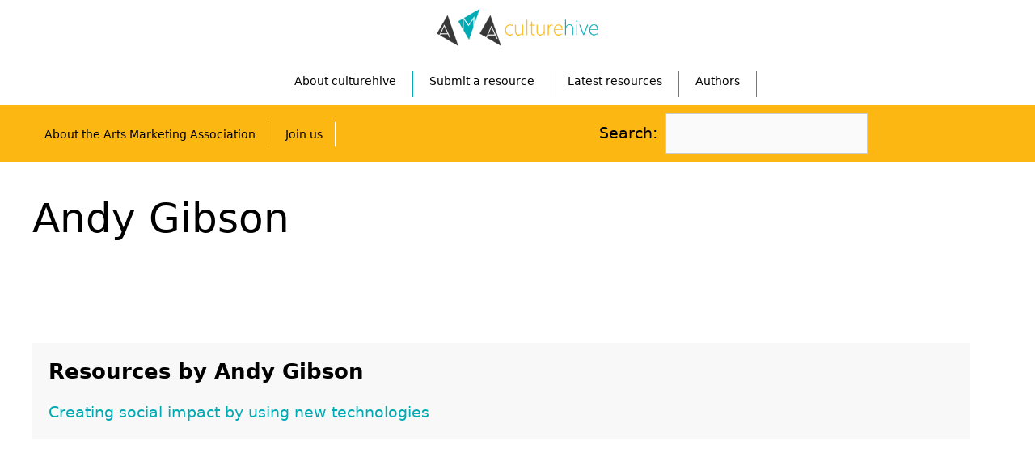

--- FILE ---
content_type: text/html; charset=UTF-8
request_url: https://www.culturehive.co.uk/authors/andy-gibson/
body_size: 13338
content:
<!DOCTYPE html>
<html lang="en-US">
<head>
	<meta charset="UTF-8">
	<link rel="profile" href="https://gmpg.org/xfn/11">
	<meta name='robots' content='index, follow, max-image-preview:large, max-snippet:-1, max-video-preview:-1' />
<meta name="viewport" content="width=device-width, initial-scale=1">
	<!-- This site is optimized with the Yoast SEO plugin v26.7 - https://yoast.com/wordpress/plugins/seo/ -->
	<title>Andy Gibson - CultureHive</title>
	<link rel="canonical" href="https://www.culturehive.co.uk/authors/andy-gibson/" />
	<meta property="og:locale" content="en_US" />
	<meta property="og:type" content="article" />
	<meta property="og:title" content="Andy Gibson - CultureHive" />
	<meta property="og:url" content="https://www.culturehive.co.uk/authors/andy-gibson/" />
	<meta property="og:site_name" content="CultureHive" />
	<meta property="og:image" content="https://www.culturehive.co.uk/wp-content/uploads/2023/10/chive.jpg" />
	<meta property="og:image:width" content="150" />
	<meta property="og:image:height" content="150" />
	<meta property="og:image:type" content="image/jpeg" />
	<meta name="twitter:card" content="summary_large_image" />
	<script type="application/ld+json" class="yoast-schema-graph">{"@context":"https://schema.org","@graph":[{"@type":"WebPage","@id":"https://www.culturehive.co.uk/authors/andy-gibson/","url":"https://www.culturehive.co.uk/authors/andy-gibson/","name":"Andy Gibson - CultureHive","isPartOf":{"@id":"https://www.culturehive.co.uk/#website"},"datePublished":"2020-10-10T12:49:30+00:00","breadcrumb":{"@id":"https://www.culturehive.co.uk/authors/andy-gibson/#breadcrumb"},"inLanguage":"en-US","potentialAction":[{"@type":"ReadAction","target":["https://www.culturehive.co.uk/authors/andy-gibson/"]}]},{"@type":"BreadcrumbList","@id":"https://www.culturehive.co.uk/authors/andy-gibson/#breadcrumb","itemListElement":[{"@type":"ListItem","position":1,"name":"Home","item":"https://www.culturehive.co.uk/"},{"@type":"ListItem","position":2,"name":"Andy Gibson"}]},{"@type":"WebSite","@id":"https://www.culturehive.co.uk/#website","url":"https://www.culturehive.co.uk/","name":"CultureHive","description":"A free online resource hub for cultural professionals that brings the collective intelligence of the sector","publisher":{"@id":"https://www.culturehive.co.uk/#organization"},"potentialAction":[{"@type":"SearchAction","target":{"@type":"EntryPoint","urlTemplate":"https://www.culturehive.co.uk/?s={search_term_string}"},"query-input":{"@type":"PropertyValueSpecification","valueRequired":true,"valueName":"search_term_string"}}],"inLanguage":"en-US"},{"@type":"Organization","@id":"https://www.culturehive.co.uk/#organization","name":"CultureHive","url":"https://www.culturehive.co.uk/","logo":{"@type":"ImageObject","inLanguage":"en-US","@id":"https://www.culturehive.co.uk/#/schema/logo/image/","url":"https://www.culturehive.co.uk/wp-content/uploads/2020/07/amachlogo.png","contentUrl":"https://www.culturehive.co.uk/wp-content/uploads/2020/07/amachlogo.png","width":300,"height":74,"caption":"CultureHive"},"image":{"@id":"https://www.culturehive.co.uk/#/schema/logo/image/"}}]}</script>
	<!-- / Yoast SEO plugin. -->


<link rel="alternate" type="application/rss+xml" title="CultureHive &raquo; Feed" href="https://www.culturehive.co.uk/feed/" />
<link rel="alternate" type="application/rss+xml" title="CultureHive &raquo; Comments Feed" href="https://www.culturehive.co.uk/comments/feed/" />
<link rel="alternate" type="application/rss+xml" title="CultureHive &raquo; Andy Gibson Comments Feed" href="https://www.culturehive.co.uk/authors/andy-gibson/feed/" />
<link rel="alternate" title="oEmbed (JSON)" type="application/json+oembed" href="https://www.culturehive.co.uk/wp-json/oembed/1.0/embed?url=https%3A%2F%2Fwww.culturehive.co.uk%2Fauthors%2Fandy-gibson%2F" />
<link rel="alternate" title="oEmbed (XML)" type="text/xml+oembed" href="https://www.culturehive.co.uk/wp-json/oembed/1.0/embed?url=https%3A%2F%2Fwww.culturehive.co.uk%2Fauthors%2Fandy-gibson%2F&#038;format=xml" />
<style id='wp-img-auto-sizes-contain-inline-css'>
img:is([sizes=auto i],[sizes^="auto," i]){contain-intrinsic-size:3000px 1500px}
/*# sourceURL=wp-img-auto-sizes-contain-inline-css */
</style>
<link rel='stylesheet' id='pt-cv-public-style-css' href='https://www.culturehive.co.uk/wp-content/plugins/content-views-query-and-display-post-page/public/assets/css/cv.css?ver=4.2.1' media='all' />
<link rel='stylesheet' id='pt-cv-public-pro-style-css' href='https://www.culturehive.co.uk/wp-content/plugins/pt-content-views-pro/public/assets/css/cvpro.min.css?ver=7.2.2' media='all' />
<style id='wp-emoji-styles-inline-css'>

	img.wp-smiley, img.emoji {
		display: inline !important;
		border: none !important;
		box-shadow: none !important;
		height: 1em !important;
		width: 1em !important;
		margin: 0 0.07em !important;
		vertical-align: -0.1em !important;
		background: none !important;
		padding: 0 !important;
	}
/*# sourceURL=wp-emoji-styles-inline-css */
</style>
<style id='wp-block-library-inline-css'>
:root{--wp-block-synced-color:#7a00df;--wp-block-synced-color--rgb:122,0,223;--wp-bound-block-color:var(--wp-block-synced-color);--wp-editor-canvas-background:#ddd;--wp-admin-theme-color:#007cba;--wp-admin-theme-color--rgb:0,124,186;--wp-admin-theme-color-darker-10:#006ba1;--wp-admin-theme-color-darker-10--rgb:0,107,160.5;--wp-admin-theme-color-darker-20:#005a87;--wp-admin-theme-color-darker-20--rgb:0,90,135;--wp-admin-border-width-focus:2px}@media (min-resolution:192dpi){:root{--wp-admin-border-width-focus:1.5px}}.wp-element-button{cursor:pointer}:root .has-very-light-gray-background-color{background-color:#eee}:root .has-very-dark-gray-background-color{background-color:#313131}:root .has-very-light-gray-color{color:#eee}:root .has-very-dark-gray-color{color:#313131}:root .has-vivid-green-cyan-to-vivid-cyan-blue-gradient-background{background:linear-gradient(135deg,#00d084,#0693e3)}:root .has-purple-crush-gradient-background{background:linear-gradient(135deg,#34e2e4,#4721fb 50%,#ab1dfe)}:root .has-hazy-dawn-gradient-background{background:linear-gradient(135deg,#faaca8,#dad0ec)}:root .has-subdued-olive-gradient-background{background:linear-gradient(135deg,#fafae1,#67a671)}:root .has-atomic-cream-gradient-background{background:linear-gradient(135deg,#fdd79a,#004a59)}:root .has-nightshade-gradient-background{background:linear-gradient(135deg,#330968,#31cdcf)}:root .has-midnight-gradient-background{background:linear-gradient(135deg,#020381,#2874fc)}:root{--wp--preset--font-size--normal:16px;--wp--preset--font-size--huge:42px}.has-regular-font-size{font-size:1em}.has-larger-font-size{font-size:2.625em}.has-normal-font-size{font-size:var(--wp--preset--font-size--normal)}.has-huge-font-size{font-size:var(--wp--preset--font-size--huge)}.has-text-align-center{text-align:center}.has-text-align-left{text-align:left}.has-text-align-right{text-align:right}.has-fit-text{white-space:nowrap!important}#end-resizable-editor-section{display:none}.aligncenter{clear:both}.items-justified-left{justify-content:flex-start}.items-justified-center{justify-content:center}.items-justified-right{justify-content:flex-end}.items-justified-space-between{justify-content:space-between}.screen-reader-text{border:0;clip-path:inset(50%);height:1px;margin:-1px;overflow:hidden;padding:0;position:absolute;width:1px;word-wrap:normal!important}.screen-reader-text:focus{background-color:#ddd;clip-path:none;color:#444;display:block;font-size:1em;height:auto;left:5px;line-height:normal;padding:15px 23px 14px;text-decoration:none;top:5px;width:auto;z-index:100000}html :where(.has-border-color){border-style:solid}html :where([style*=border-top-color]){border-top-style:solid}html :where([style*=border-right-color]){border-right-style:solid}html :where([style*=border-bottom-color]){border-bottom-style:solid}html :where([style*=border-left-color]){border-left-style:solid}html :where([style*=border-width]){border-style:solid}html :where([style*=border-top-width]){border-top-style:solid}html :where([style*=border-right-width]){border-right-style:solid}html :where([style*=border-bottom-width]){border-bottom-style:solid}html :where([style*=border-left-width]){border-left-style:solid}html :where(img[class*=wp-image-]){height:auto;max-width:100%}:where(figure){margin:0 0 1em}html :where(.is-position-sticky){--wp-admin--admin-bar--position-offset:var(--wp-admin--admin-bar--height,0px)}@media screen and (max-width:600px){html :where(.is-position-sticky){--wp-admin--admin-bar--position-offset:0px}}

/*# sourceURL=wp-block-library-inline-css */
</style><style id='global-styles-inline-css'>
:root{--wp--preset--aspect-ratio--square: 1;--wp--preset--aspect-ratio--4-3: 4/3;--wp--preset--aspect-ratio--3-4: 3/4;--wp--preset--aspect-ratio--3-2: 3/2;--wp--preset--aspect-ratio--2-3: 2/3;--wp--preset--aspect-ratio--16-9: 16/9;--wp--preset--aspect-ratio--9-16: 9/16;--wp--preset--color--black: #000000;--wp--preset--color--cyan-bluish-gray: #abb8c3;--wp--preset--color--white: #ffffff;--wp--preset--color--pale-pink: #f78da7;--wp--preset--color--vivid-red: #cf2e2e;--wp--preset--color--luminous-vivid-orange: #ff6900;--wp--preset--color--luminous-vivid-amber: #fcb900;--wp--preset--color--light-green-cyan: #7bdcb5;--wp--preset--color--vivid-green-cyan: #00d084;--wp--preset--color--pale-cyan-blue: #8ed1fc;--wp--preset--color--vivid-cyan-blue: #0693e3;--wp--preset--color--vivid-purple: #9b51e0;--wp--preset--color--contrast: var(--contrast);--wp--preset--color--contrast-2: var(--contrast-2);--wp--preset--color--contrast-3: var(--contrast-3);--wp--preset--color--base: var(--base);--wp--preset--color--base-2: var(--base-2);--wp--preset--color--base-3: var(--base-3);--wp--preset--color--accent: var(--accent);--wp--preset--gradient--vivid-cyan-blue-to-vivid-purple: linear-gradient(135deg,rgb(6,147,227) 0%,rgb(155,81,224) 100%);--wp--preset--gradient--light-green-cyan-to-vivid-green-cyan: linear-gradient(135deg,rgb(122,220,180) 0%,rgb(0,208,130) 100%);--wp--preset--gradient--luminous-vivid-amber-to-luminous-vivid-orange: linear-gradient(135deg,rgb(252,185,0) 0%,rgb(255,105,0) 100%);--wp--preset--gradient--luminous-vivid-orange-to-vivid-red: linear-gradient(135deg,rgb(255,105,0) 0%,rgb(207,46,46) 100%);--wp--preset--gradient--very-light-gray-to-cyan-bluish-gray: linear-gradient(135deg,rgb(238,238,238) 0%,rgb(169,184,195) 100%);--wp--preset--gradient--cool-to-warm-spectrum: linear-gradient(135deg,rgb(74,234,220) 0%,rgb(151,120,209) 20%,rgb(207,42,186) 40%,rgb(238,44,130) 60%,rgb(251,105,98) 80%,rgb(254,248,76) 100%);--wp--preset--gradient--blush-light-purple: linear-gradient(135deg,rgb(255,206,236) 0%,rgb(152,150,240) 100%);--wp--preset--gradient--blush-bordeaux: linear-gradient(135deg,rgb(254,205,165) 0%,rgb(254,45,45) 50%,rgb(107,0,62) 100%);--wp--preset--gradient--luminous-dusk: linear-gradient(135deg,rgb(255,203,112) 0%,rgb(199,81,192) 50%,rgb(65,88,208) 100%);--wp--preset--gradient--pale-ocean: linear-gradient(135deg,rgb(255,245,203) 0%,rgb(182,227,212) 50%,rgb(51,167,181) 100%);--wp--preset--gradient--electric-grass: linear-gradient(135deg,rgb(202,248,128) 0%,rgb(113,206,126) 100%);--wp--preset--gradient--midnight: linear-gradient(135deg,rgb(2,3,129) 0%,rgb(40,116,252) 100%);--wp--preset--font-size--small: 13px;--wp--preset--font-size--medium: 20px;--wp--preset--font-size--large: 36px;--wp--preset--font-size--x-large: 42px;--wp--preset--spacing--20: 0.44rem;--wp--preset--spacing--30: 0.67rem;--wp--preset--spacing--40: 1rem;--wp--preset--spacing--50: 1.5rem;--wp--preset--spacing--60: 2.25rem;--wp--preset--spacing--70: 3.38rem;--wp--preset--spacing--80: 5.06rem;--wp--preset--shadow--natural: 6px 6px 9px rgba(0, 0, 0, 0.2);--wp--preset--shadow--deep: 12px 12px 50px rgba(0, 0, 0, 0.4);--wp--preset--shadow--sharp: 6px 6px 0px rgba(0, 0, 0, 0.2);--wp--preset--shadow--outlined: 6px 6px 0px -3px rgb(255, 255, 255), 6px 6px rgb(0, 0, 0);--wp--preset--shadow--crisp: 6px 6px 0px rgb(0, 0, 0);}:where(.is-layout-flex){gap: 0.5em;}:where(.is-layout-grid){gap: 0.5em;}body .is-layout-flex{display: flex;}.is-layout-flex{flex-wrap: wrap;align-items: center;}.is-layout-flex > :is(*, div){margin: 0;}body .is-layout-grid{display: grid;}.is-layout-grid > :is(*, div){margin: 0;}:where(.wp-block-columns.is-layout-flex){gap: 2em;}:where(.wp-block-columns.is-layout-grid){gap: 2em;}:where(.wp-block-post-template.is-layout-flex){gap: 1.25em;}:where(.wp-block-post-template.is-layout-grid){gap: 1.25em;}.has-black-color{color: var(--wp--preset--color--black) !important;}.has-cyan-bluish-gray-color{color: var(--wp--preset--color--cyan-bluish-gray) !important;}.has-white-color{color: var(--wp--preset--color--white) !important;}.has-pale-pink-color{color: var(--wp--preset--color--pale-pink) !important;}.has-vivid-red-color{color: var(--wp--preset--color--vivid-red) !important;}.has-luminous-vivid-orange-color{color: var(--wp--preset--color--luminous-vivid-orange) !important;}.has-luminous-vivid-amber-color{color: var(--wp--preset--color--luminous-vivid-amber) !important;}.has-light-green-cyan-color{color: var(--wp--preset--color--light-green-cyan) !important;}.has-vivid-green-cyan-color{color: var(--wp--preset--color--vivid-green-cyan) !important;}.has-pale-cyan-blue-color{color: var(--wp--preset--color--pale-cyan-blue) !important;}.has-vivid-cyan-blue-color{color: var(--wp--preset--color--vivid-cyan-blue) !important;}.has-vivid-purple-color{color: var(--wp--preset--color--vivid-purple) !important;}.has-black-background-color{background-color: var(--wp--preset--color--black) !important;}.has-cyan-bluish-gray-background-color{background-color: var(--wp--preset--color--cyan-bluish-gray) !important;}.has-white-background-color{background-color: var(--wp--preset--color--white) !important;}.has-pale-pink-background-color{background-color: var(--wp--preset--color--pale-pink) !important;}.has-vivid-red-background-color{background-color: var(--wp--preset--color--vivid-red) !important;}.has-luminous-vivid-orange-background-color{background-color: var(--wp--preset--color--luminous-vivid-orange) !important;}.has-luminous-vivid-amber-background-color{background-color: var(--wp--preset--color--luminous-vivid-amber) !important;}.has-light-green-cyan-background-color{background-color: var(--wp--preset--color--light-green-cyan) !important;}.has-vivid-green-cyan-background-color{background-color: var(--wp--preset--color--vivid-green-cyan) !important;}.has-pale-cyan-blue-background-color{background-color: var(--wp--preset--color--pale-cyan-blue) !important;}.has-vivid-cyan-blue-background-color{background-color: var(--wp--preset--color--vivid-cyan-blue) !important;}.has-vivid-purple-background-color{background-color: var(--wp--preset--color--vivid-purple) !important;}.has-black-border-color{border-color: var(--wp--preset--color--black) !important;}.has-cyan-bluish-gray-border-color{border-color: var(--wp--preset--color--cyan-bluish-gray) !important;}.has-white-border-color{border-color: var(--wp--preset--color--white) !important;}.has-pale-pink-border-color{border-color: var(--wp--preset--color--pale-pink) !important;}.has-vivid-red-border-color{border-color: var(--wp--preset--color--vivid-red) !important;}.has-luminous-vivid-orange-border-color{border-color: var(--wp--preset--color--luminous-vivid-orange) !important;}.has-luminous-vivid-amber-border-color{border-color: var(--wp--preset--color--luminous-vivid-amber) !important;}.has-light-green-cyan-border-color{border-color: var(--wp--preset--color--light-green-cyan) !important;}.has-vivid-green-cyan-border-color{border-color: var(--wp--preset--color--vivid-green-cyan) !important;}.has-pale-cyan-blue-border-color{border-color: var(--wp--preset--color--pale-cyan-blue) !important;}.has-vivid-cyan-blue-border-color{border-color: var(--wp--preset--color--vivid-cyan-blue) !important;}.has-vivid-purple-border-color{border-color: var(--wp--preset--color--vivid-purple) !important;}.has-vivid-cyan-blue-to-vivid-purple-gradient-background{background: var(--wp--preset--gradient--vivid-cyan-blue-to-vivid-purple) !important;}.has-light-green-cyan-to-vivid-green-cyan-gradient-background{background: var(--wp--preset--gradient--light-green-cyan-to-vivid-green-cyan) !important;}.has-luminous-vivid-amber-to-luminous-vivid-orange-gradient-background{background: var(--wp--preset--gradient--luminous-vivid-amber-to-luminous-vivid-orange) !important;}.has-luminous-vivid-orange-to-vivid-red-gradient-background{background: var(--wp--preset--gradient--luminous-vivid-orange-to-vivid-red) !important;}.has-very-light-gray-to-cyan-bluish-gray-gradient-background{background: var(--wp--preset--gradient--very-light-gray-to-cyan-bluish-gray) !important;}.has-cool-to-warm-spectrum-gradient-background{background: var(--wp--preset--gradient--cool-to-warm-spectrum) !important;}.has-blush-light-purple-gradient-background{background: var(--wp--preset--gradient--blush-light-purple) !important;}.has-blush-bordeaux-gradient-background{background: var(--wp--preset--gradient--blush-bordeaux) !important;}.has-luminous-dusk-gradient-background{background: var(--wp--preset--gradient--luminous-dusk) !important;}.has-pale-ocean-gradient-background{background: var(--wp--preset--gradient--pale-ocean) !important;}.has-electric-grass-gradient-background{background: var(--wp--preset--gradient--electric-grass) !important;}.has-midnight-gradient-background{background: var(--wp--preset--gradient--midnight) !important;}.has-small-font-size{font-size: var(--wp--preset--font-size--small) !important;}.has-medium-font-size{font-size: var(--wp--preset--font-size--medium) !important;}.has-large-font-size{font-size: var(--wp--preset--font-size--large) !important;}.has-x-large-font-size{font-size: var(--wp--preset--font-size--x-large) !important;}
/*# sourceURL=global-styles-inline-css */
</style>

<style id='classic-theme-styles-inline-css'>
/*! This file is auto-generated */
.wp-block-button__link{color:#fff;background-color:#32373c;border-radius:9999px;box-shadow:none;text-decoration:none;padding:calc(.667em + 2px) calc(1.333em + 2px);font-size:1.125em}.wp-block-file__button{background:#32373c;color:#fff;text-decoration:none}
/*# sourceURL=/wp-includes/css/classic-themes.min.css */
</style>
<link rel='stylesheet' id='wp-components-css' href='https://www.culturehive.co.uk/wp-includes/css/dist/components/style.min.css?ver=6.9' media='all' />
<link rel='stylesheet' id='wp-preferences-css' href='https://www.culturehive.co.uk/wp-includes/css/dist/preferences/style.min.css?ver=6.9' media='all' />
<link rel='stylesheet' id='wp-block-editor-css' href='https://www.culturehive.co.uk/wp-includes/css/dist/block-editor/style.min.css?ver=6.9' media='all' />
<link rel='stylesheet' id='popup-maker-block-library-style-css' href='https://www.culturehive.co.uk/wp-content/plugins/popup-maker/dist/packages/block-library-style.css?ver=dbea705cfafe089d65f1' media='all' />
<link rel='stylesheet' id='search-filter-plugin-styles-css' href='https://www.culturehive.co.uk/wp-content/plugins/search-filter-pro/public/assets/css/search-filter.min.css?ver=2.5.21' media='all' />
<link rel='stylesheet' id='generate-style-css' href='https://www.culturehive.co.uk/wp-content/themes/generatepress/assets/css/all.min.css?ver=3.6.1' media='all' />
<style id='generate-style-inline-css'>
body{background-color:#ffffff;color:#000000;}a{color:#00aab4;}a:visited{color:#00aab4;}a:hover, a:focus, a:active{color:#000000;}body .grid-container{max-width:1450px;}.wp-block-group__inner-container{max-width:1450px;margin-left:auto;margin-right:auto;}@media (max-width: 1410px) and (min-width: 769px){.inside-header{display:flex;flex-direction:column;align-items:center;}.site-logo, .site-branding{margin-bottom:1.5em;}#site-navigation{margin:0 auto;}.header-widget{margin-top:1.5em;}}.site-header .header-image{width:300px;}:root{--contrast:#222222;--contrast-2:#575760;--contrast-3:#b2b2be;--base:#f0f0f0;--base-2:#f7f8f9;--base-3:#ffffff;--accent:#1e73be;}:root .has-contrast-color{color:var(--contrast);}:root .has-contrast-background-color{background-color:var(--contrast);}:root .has-contrast-2-color{color:var(--contrast-2);}:root .has-contrast-2-background-color{background-color:var(--contrast-2);}:root .has-contrast-3-color{color:var(--contrast-3);}:root .has-contrast-3-background-color{background-color:var(--contrast-3);}:root .has-base-color{color:var(--base);}:root .has-base-background-color{background-color:var(--base);}:root .has-base-2-color{color:var(--base-2);}:root .has-base-2-background-color{background-color:var(--base-2);}:root .has-base-3-color{color:var(--base-3);}:root .has-base-3-background-color{background-color:var(--base-3);}:root .has-accent-color{color:var(--accent);}:root .has-accent-background-color{background-color:var(--accent);}body, button, input, select, textarea{font-family:-apple-system, system-ui, BlinkMacSystemFont, "Segoe UI", Helvetica, Arial, sans-serif, "Apple Color Emoji", "Segoe UI Emoji", "Segoe UI Symbol";font-size:19px;}body{line-height:1.5;}.entry-content > [class*="wp-block-"]:not(:last-child):not(.wp-block-heading){margin-bottom:1.5em;}.main-title{font-size:45px;}.main-navigation .main-nav ul ul li a{font-size:14px;}.sidebar .widget, .footer-widgets .widget{font-size:17px;}h1{font-weight:300;font-size:44px;}h2{font-weight:300;font-size:40px;}h3{font-size:26px;}h4{font-size:inherit;}h5{font-size:inherit;}@media (max-width:768px){.main-title{font-size:30px;}h1{font-size:30px;}h2{font-size:25px;}}.top-bar{background-color:#636363;color:#ffffff;}.top-bar a{color:#ffffff;}.top-bar a:hover{color:#303030;}.site-header{background-color:#ffffff;color:#3a3a3a;}.site-header a{color:#3a3a3a;}.main-title a,.main-title a:hover{color:#222222;}.site-description{color:#757575;}.main-navigation,.main-navigation ul ul{background-color:#222222;}.main-navigation .main-nav ul li a, .main-navigation .menu-toggle, .main-navigation .menu-bar-items{color:#ffffff;}.main-navigation .main-nav ul li:not([class*="current-menu-"]):hover > a, .main-navigation .main-nav ul li:not([class*="current-menu-"]):focus > a, .main-navigation .main-nav ul li.sfHover:not([class*="current-menu-"]) > a, .main-navigation .menu-bar-item:hover > a, .main-navigation .menu-bar-item.sfHover > a{color:#ffffff;background-color:#3f3f3f;}button.menu-toggle:hover,button.menu-toggle:focus,.main-navigation .mobile-bar-items a,.main-navigation .mobile-bar-items a:hover,.main-navigation .mobile-bar-items a:focus{color:#ffffff;}.main-navigation .main-nav ul li[class*="current-menu-"] > a{color:#ffffff;background-color:#3f3f3f;}.navigation-search input[type="search"],.navigation-search input[type="search"]:active, .navigation-search input[type="search"]:focus, .main-navigation .main-nav ul li.search-item.active > a, .main-navigation .menu-bar-items .search-item.active > a{color:#ffffff;background-color:#3f3f3f;}.main-navigation ul ul{background-color:#3f3f3f;}.main-navigation .main-nav ul ul li a{color:#ffffff;}.main-navigation .main-nav ul ul li:not([class*="current-menu-"]):hover > a,.main-navigation .main-nav ul ul li:not([class*="current-menu-"]):focus > a, .main-navigation .main-nav ul ul li.sfHover:not([class*="current-menu-"]) > a{color:#ffffff;background-color:#4f4f4f;}.main-navigation .main-nav ul ul li[class*="current-menu-"] > a{color:#ffffff;background-color:#4f4f4f;}.separate-containers .inside-article, .separate-containers .comments-area, .separate-containers .page-header, .one-container .container, .separate-containers .paging-navigation, .inside-page-header{background-color:#ffffff;}.entry-meta{color:#595959;}.entry-meta a{color:#595959;}.entry-meta a:hover{color:#1e73be;}.sidebar .widget{background-color:#ffffff;}.sidebar .widget .widget-title{color:#000000;}.footer-widgets{background-color:#ffffff;}.footer-widgets .widget-title{color:#000000;}.site-info{color:#ffffff;background-color:#222222;}.site-info a{color:#ffffff;}.site-info a:hover{color:#606060;}.footer-bar .widget_nav_menu .current-menu-item a{color:#606060;}input[type="text"],input[type="email"],input[type="url"],input[type="password"],input[type="search"],input[type="tel"],input[type="number"],textarea,select{color:#666666;background-color:#fafafa;border-color:#cccccc;}input[type="text"]:focus,input[type="email"]:focus,input[type="url"]:focus,input[type="password"]:focus,input[type="search"]:focus,input[type="tel"]:focus,input[type="number"]:focus,textarea:focus,select:focus{color:#666666;background-color:#ffffff;border-color:#bfbfbf;}button,html input[type="button"],input[type="reset"],input[type="submit"],a.button,a.wp-block-button__link:not(.has-background){color:#ffffff;background-color:#666666;}button:hover,html input[type="button"]:hover,input[type="reset"]:hover,input[type="submit"]:hover,a.button:hover,button:focus,html input[type="button"]:focus,input[type="reset"]:focus,input[type="submit"]:focus,a.button:focus,a.wp-block-button__link:not(.has-background):active,a.wp-block-button__link:not(.has-background):focus,a.wp-block-button__link:not(.has-background):hover{color:#ffffff;background-color:#3f3f3f;}a.generate-back-to-top{background-color:rgba( 0,0,0,0.4 );color:#ffffff;}a.generate-back-to-top:hover,a.generate-back-to-top:focus{background-color:rgba( 0,0,0,0.6 );color:#ffffff;}:root{--gp-search-modal-bg-color:var(--base-3);--gp-search-modal-text-color:var(--contrast);--gp-search-modal-overlay-bg-color:rgba(0,0,0,0.2);}@media (max-width:768px){.main-navigation .menu-bar-item:hover > a, .main-navigation .menu-bar-item.sfHover > a{background:none;color:#ffffff;}}.inside-top-bar{padding:10px;}.inside-header{padding:40px;}.site-main .wp-block-group__inner-container{padding:40px;}.entry-content .alignwide, body:not(.no-sidebar) .entry-content .alignfull{margin-left:-40px;width:calc(100% + 80px);max-width:calc(100% + 80px);}.rtl .menu-item-has-children .dropdown-menu-toggle{padding-left:20px;}.rtl .main-navigation .main-nav ul li.menu-item-has-children > a{padding-right:20px;}.site-info{padding:20px;}@media (max-width:768px){.separate-containers .inside-article, .separate-containers .comments-area, .separate-containers .page-header, .separate-containers .paging-navigation, .one-container .site-content, .inside-page-header{padding:30px;}.site-main .wp-block-group__inner-container{padding:30px;}.site-info{padding-right:10px;padding-left:10px;}.entry-content .alignwide, body:not(.no-sidebar) .entry-content .alignfull{margin-left:-30px;width:calc(100% + 60px);max-width:calc(100% + 60px);}}.one-container .sidebar .widget{padding:0px;}/* End cached CSS */@media (max-width:768px){.main-navigation .menu-toggle,.main-navigation .mobile-bar-items,.sidebar-nav-mobile:not(#sticky-placeholder){display:block;}.main-navigation ul,.gen-sidebar-nav{display:none;}[class*="nav-float-"] .site-header .inside-header > *{float:none;clear:both;}}
/*# sourceURL=generate-style-inline-css */
</style>
<link rel='stylesheet' id='generate-font-icons-css' href='https://www.culturehive.co.uk/wp-content/themes/generatepress/assets/css/components/font-icons.min.css?ver=3.6.1' media='all' />
<link rel='stylesheet' id='generate-child-css' href='https://www.culturehive.co.uk/wp-content/themes/generatepress_child/style.css?ver=1699431816' media='all' />
<script src="https://www.culturehive.co.uk/wp-includes/js/jquery/jquery.min.js?ver=3.7.1" id="jquery-core-js"></script>
<script src="https://www.culturehive.co.uk/wp-includes/js/jquery/jquery-migrate.min.js?ver=3.4.1" id="jquery-migrate-js"></script>
<script id="search-filter-plugin-build-js-extra">
var SF_LDATA = {"ajax_url":"https://www.culturehive.co.uk/wp-admin/admin-ajax.php","home_url":"https://www.culturehive.co.uk/","extensions":[]};
//# sourceURL=search-filter-plugin-build-js-extra
</script>
<script src="https://www.culturehive.co.uk/wp-content/plugins/search-filter-pro/public/assets/js/search-filter-build.min.js?ver=2.5.21" id="search-filter-plugin-build-js"></script>
<script src="https://www.culturehive.co.uk/wp-content/plugins/search-filter-pro/public/assets/js/chosen.jquery.min.js?ver=2.5.21" id="search-filter-plugin-chosen-js"></script>
<script id="search-filter-wpb-pb-js-extra">
var SFVC_DATA = {"ajax_url":"https://www.culturehive.co.uk/wp-admin/admin-ajax.php","home_url":"https://www.culturehive.co.uk/"};
//# sourceURL=search-filter-wpb-pb-js-extra
</script>
<script src="https://www.culturehive.co.uk/wp-content/plugins/search-filter-wpb-pb/js/vc-frontend-search-filter.js?ver=1.0.2" id="search-filter-wpb-pb-js"></script>
<script></script><link rel="https://api.w.org/" href="https://www.culturehive.co.uk/wp-json/" /><link rel="EditURI" type="application/rsd+xml" title="RSD" href="https://www.culturehive.co.uk/xmlrpc.php?rsd" />
<meta name="generator" content="WordPress 6.9" />
<link rel='shortlink' href='https://www.culturehive.co.uk/?p=55339' />
<link rel="pingback" href="https://www.culturehive.co.uk/xmlrpc.php">
<meta name="generator" content="Powered by WPBakery Page Builder - drag and drop page builder for WordPress."/>
<noscript><style> .wpb_animate_when_almost_visible { opacity: 1; }</style></noscript>	
	
	
	  <meta name="google-site-verification" content="QYITOt6_kfYYTGT0M3Zy23TLAkS4cxw_89vafTzhIz4" />
	  
	 
   
   
	
	<!-- Google Tag Manager -->
<script>(function(w,d,s,l,i){w[l]=w[l]||[];w[l].push({'gtm.start':
new Date().getTime(),event:'gtm.js'});var f=d.getElementsByTagName(s)[0],
j=d.createElement(s),dl=l!='dataLayer'?'&l='+l:'';j.async=true;j.src=
'https://www.googletagmanager.com/gtm.js?id='+i+dl;f.parentNode.insertBefore(j,f);
})(window,document,'script','dataLayer','GTM-W4JHT98');</script>
<!-- End Google Tag Manager -->

 
	    <script>
	
		
		
    var smartTag = 'ch';

   </script>


</head>

<body class="wp-singular chauthor-template-default single single-chauthor postid-55339 wp-custom-logo wp-embed-responsive wp-theme-generatepress wp-child-theme-generatepress_child no-sidebar nav-float-right one-container fluid-header active-footer-widgets-3 header-aligned-left dropdown-hover wpb-js-composer js-comp-ver-8.7.2 vc_responsive" itemtype="https://schema.org/Blog" itemscope>
	<a class="screen-reader-text skip-link" href="#content" title="Skip to content">Skip to content</a>	
	
	
	<header id="masthead" class="site-header" itemtype="https://schema.org/WPHeader" itemscope>
		
		<div class="inside-header grid-container grid-parent mobile-grid-100 grid-100 tablet-grid-50">
				<div class="site-logo">
					<a href="https://www.culturehive.co.uk/" title="CultureHive" rel="home">
						<img class="header-image is-logo-image" alt="CultureHive" src="https://www.culturehive.co.uk/wp-content/uploads/2020/07/amachlogo.png" title="CultureHive">
					</a>
				</div>
			
			
			<nav id="site-navigation" class="main-navigation grid-container grid-parent sub-menu-right" itemtype="https://schema.org/SiteNavigationElement" itemscope="">
			<div class="inside-navigation grid-container grid-parent">
								<button class="menu-toggle" aria-controls="primary-menu" aria-expanded="false">
					<span class="mobile-menu">Menu</span>				</button>
				<div id="primary-menu" class="main-nav"><ul id="menu-ama" class=" menu sf-menu">
<li id="menu-item-46600" class="menu-item menu-item-type-custom menu-item-object-custom menu-item-46600"><a href="/about-culturehive/" >About culturehive</a></li>
<li id="menu-item-46601" class="menu-item menu-item-type-custom menu-item-object-custom menu-item-home menu-item-46601"><a href="/submit-a-resource/" >Submit a resource</a></li>
<li id="menu-item-46602" class="menu-item menu-item-type-custom menu-item-object-custom menu-item-46602"><a href="https://www.culturehive.co.uk/this-month-on-culturehive" >Latest resources</a></li>
<li id="menu-item-46603" class="menu-item menu-item-type-custom menu-item-object-custom menu-item-46603"><a href="/authors/" >Authors</a></li>

</ul></div>			</div>
		</nav>
			
			
		
		
					</div><!-- .inside-header -->
		</header>
		
		
	<div style="background-color:#FCB712;">
<div class="grid-container">

<div id="headleft" class="mobile-grid-100 grid-55 tablet-grid-55">
	
			<a href="https://www.a-m-a.co.uk/" class="sub">About the Arts Marketing Association</a>
		<a href="https://www.a-m-a.co.uk/membership/" class="sub">Join us</a>
		
				
	</div>
	<div id="headright" class="mobile-grid-100 grid-45 tablet-grid-45">
<form class="example" action="/culturehive-search/">
	<div style="float:left; width:100px;padding-top:20px; padding-right:10px;"> <label for="_sf_s">Search:</label></div><div style="float:left; width:250px;">




  <input type="text" name="_sf_s" id="_sf_s" style="width:250px; margin-top:10px;">
 



		  </div>
	  <div style="height:10px; clear:both;">&nbsp;</div>
	  </form>

	
	</div>
	</div>
	

	

	
	</div>
			<!-- <div id="AFPAdSept22" class="ad_banner" style="background-color:#E6E6E6; padding:20px 5px 15px 5px; text-align:center;"><A id="AFPAdSept22" class="ad_banner" href="https://bit.ly/3PRCZgh"><img src="https://www.culturehive.co.uk/wp-content/uploads/2022/09/AFP_banner.gif" alt="AMA Digital Marketing Day"></A></div> -->
		
	<!-- <div style="background-color:#E6E6E6; padding:20px 5px 15px 5px; text-align:center;"><A href="https://www.a-m-a.co.uk/conference/"><img src="https://www.culturehive.co.uk/wp-content/uploads/2022/05/CHive-Banner.png" alt="AMA Conference 2020"></A></div> -->
	
	
	<div id="page" class="hfeed site grid-container container grid-parent">
				<div id="content" class="site-content">
			
	<div id="primary" class="content-area grid-parent mobile-grid-100 grid-100 tablet-grid-100">
		<main id="main" class="site-main">
		
			
	
			

 <link rel='stylesheet' id='js_composer_front-css'  href='https://www.culturehive.co.uk/wp-content/plugins/js_composer/assets/css/js_composer.min.css?ver=6.7.0' media='all' />
 

<style>
.wp-post-image {float:right; margin-left:40px; margin-bottom:20px;}
</style>











<article id="post-55339" class="post-55339 chauthor type-chauthor status-publish hentry" itemtype="https://schema.org/CreativeWork" itemscope>
	<div class="inside-article">
		
		
		
			<div class="entry-summary" itemprop="text">
			<h1>Andy Gibson			</h1><br><br>
										<!-- .entry-summary -->
			

		
		<div style="margin-top:20px; clear:both;">&nbsp;</div>
		
		
		
		
<div style="background-color:#F8F8F8; padding:20px;"><h3><b>Resources by Andy Gibson</b></h3>


<a href='https://www.culturehive.co.uk/resources/creating-social-impact-by-using-new-technologies/?owner=CV'>Creating social impact by using new technologies</a><br></div>




			
	</div><!-- .inside-article -->
</article><!-- #post-## -->

						<Br><br><br><br><br>
							</main><!-- #main -->
	</div><!-- #primary -->

	
	</div><!-- #content -->
</div><!-- #page -->








<div class="site-footer">

	<div class="site-footer">

				<div id="footer-widgets" class="site footer-widgets">
				<div class="footer-widgets-container grid-container grid-parent">
					<div class="inside-footer-widgets">
							<div class="footer-widget-1 grid-parent grid-33 tablet-grid-50 mobile-grid-100">
			</div>
		<div class="footer-widget-2 grid-parent grid-33 tablet-grid-50 mobile-grid-100">
		<aside aria-label="useful links" id="custom_html-2" class="widget_text widget inner-padding widget_custom_html"><div class="textwidget custom-html-widget"><!-- Footer -->
<footer class="page-footer font size=3">

  

      <!-- Grid column -->
      <div class="grid-parent grid-25 tablet-grid-50 mobile-grid-100">

        <!-- Links -->
        <h5 class="widget-title mt-3 mb-4">Who we are</h5>

        <ul class="list-unstyled">
          <li>
            <a href="https://www.a-m-a.co.uk/governance/">Board &amp; Governance</a>
          </li>
          <li>
            <a href="https://www.a-m-a.co.uk/meet-the-team/">Meet the AMA Team</a>
          </li>
          <li>
            <a href="https://www.a-m-a.co.uk/about/">History &amp; Values</a>
          </li>
          <li>
            <a href="https://www.a-m-a.co.uk/membership/regional-associates/">Regional associates</a>
          </li>
           
        </ul>

      </div>

      <div class="grid-parent grid-25 tablet-grid-50 mobile-grid-100">

        <!-- Links -->
        <h5 class="widget-title mt-3 mb-4">What we do</h5>

        <ul class="list-unstyled">
          <li>
            <a href="https://www.a-m-a.co.uk/membership/">Membership</a>
          </li>
          <li>
            <a href="https://www.a-m-a.co.uk/trainingpage/">Training</a>
          </li>
          <li>
            <a href="https://www.a-m-a.co.uk/ama-training/">Events</a>
          </li>
          <li>
            <a href="https://www.culturehive.co.uk/">CultureHive</a>
          </li>
        </ul>
      </div>
         <div class="grid-parent grid-25 tablet-grid-50 mobile-grid-100">
        <!-- Links -->
        <h5 class="widget-title mt-3 mb-4">Work with us</h5>

        <ul class="list-unstyled">
          <li>
            <a href="https://www.a-m-a.co.uk/meet-the-board/ama-board-vacancies/">Join the Board</a>
          </li>
          <li>
            <a href="https://www.a-m-a.co.uk/partners-projects/">Partners &amp; Projects</a>
          </li>
          <li>
            <a href="https://www.a-m-a.co.uk/trainers/">Trainers</a>
          </li>
          <li>
            <a href="https://www.a-m-a.co.uk/get-involved/sponsorship/">Sponsorship</a>
          </li>
        </ul>

      </div>

      <div class="grid-parent grid-25 tablet-grid-50 mobile-grid-100">

        <!-- Links -->
        <h5 class="widget-title mt-3 mb-4">Find out more</h5>

        <ul class="list-unstyled">
          <li>
            <a href="https://www.a-m-a.co.uk/newsletters">AMA Newsletter</a>
          </li>
          <li>
            <a href="https://www.a-m-a.co.uk/training-and-events">AMA Training</a>
          </li>
          <li>
            <a href="https://www.a-m-a.co.uk/accessibility/">Accessibility</a>
          </li>
          <li>
            <a href="https://www.a-m-a.co.uk/sector-jobs/">Sector jobs</a>
          </li>
        </ul>

      </div>
      <!-- Grid column -->

   

</footer>
<!-- Footer --></div></aside>	</div>
		<div class="footer-widget-3 grid-parent grid-33 tablet-grid-50 mobile-grid-100">
		<aside aria-label="Terms" id="custom_html-3" class="widget_text widget inner-padding widget_custom_html"><div class="textwidget custom-html-widget">                                                

                                              <ul style=" list-style-type: none;overflow:hidden; padding-top:40px;">
                                                <li id="menu-item-73" style="float:left; padding-right:30px;;" class="menu-item menu-item-type-post_type menu-item-object-page menu-item-73"><a href="https://www.a-m-a.co.uk/website-accessibility-statement" style="font-size:14px;">WEBSITE ACCESSIBILITY</a></li>
<li style="float:left; padding-right:30px;;" class="menu-item menu-item-type-post_type menu-item-object-page menu-item-73"><a href="https://www.a-m-a.co.uk/privacy-policy/" style="font-size:14px;">PRIVACY POLICY</a></li>
<li id="menu-item-9904" class="menu-item menu-item-type-custom menu-item-object-custom menu-item-9904" style="float:left; padding-right:30px;"><a href="https://www.a-m-a.co.uk/termsandconditions/" style="font-size:14px;">TERMS AND CONDITIONS</a></li>
<li id="menu-item-72" class="menu-item menu-item-type-post_type menu-item-object-page menu-item-72" style="float:left; padding-right:30px;"><a href="https://www.a-m-a.co.uk/contact/" style="font-size:14px;">CONTACT US</a></li>
<li style="float:left; "><a href="https://www.a-m-a.co.uk" style="font-size:14px;">&copy; 2026 Arts Marketing Association</a></li>
</ul> </div></aside><aside aria-label="Copyright" id="custom_html-4" class="widget_text widget inner-padding widget_custom_html"><div class="textwidget custom-html-widget"><a href="https://twitter.com/amadigital">@amadigital</a> | 
<a href="mailto:info@a-m-a.co.uk">info@a-m-a.co.uk</a> |  

Arts Marketing Association, Cambridge | 
Registered in England 2814725


<br><br>

<a href="https://www.facebook.com/theAMAdigital/"><img src="/wp-content/uploads/2020/07/facebook1.png" style="width:25px;" alt="facebook"></a>&nbsp;&nbsp;&nbsp;&nbsp;<a href="https://twitter.com/amadigital?lang=en"><img src="/wp-content/uploads/2020/07/twitter1.png" style="width:25px;" alt="Twitter"></a>&nbsp;&nbsp;&nbsp;&nbsp;<a href="https://vimeo.com/artsmarketing"><img src="/wp-content/uploads/2020/07/vimeo1.png" style="width:25px;" alt="Vimeo"></a>&nbsp;&nbsp;&nbsp;&nbsp;<a href="https://www.linkedin.com/company/arts-marketing-association"><img src="/wp-content/uploads/2020/07/linkedin1.png" style="width:25px;" alt="LinkedIn"></a>&nbsp;&nbsp;&nbsp;
<a href="https://www.instagram.com/amadigital/?hl=en" rel="noopener noreferrer"><img src="/wp-content/uploads/2020/07/instagram.png" style="width:25px;" alt="insta"></a>&nbsp;&nbsp;&nbsp;

<a href="https://the-dots.com/pages/ama-184964"><img src="/wp-content/uploads/2020/07/dot1.png" style="width:25px;" alt="thedots"></a>
<br><br>
<a href="https://www.artscouncil.org.uk/"><img src="https://www.a-m-a.co.uk/wp-content/uploads/2022/01/ACE-LOGO-FUNDING.png" style="width:350px;" alt="ace-funding"></a>
</div></aside>	</div>
						</div>
				</div>
			</div>
					
		</div>
	
	
	
	
</div><!-- .site-footer -->

<script type="speculationrules">
{"prefetch":[{"source":"document","where":{"and":[{"href_matches":"/*"},{"not":{"href_matches":["/wp-*.php","/wp-admin/*","/wp-content/uploads/*","/wp-content/*","/wp-content/plugins/*","/wp-content/themes/generatepress_child/*","/wp-content/themes/generatepress/*","/*\\?(.+)"]}},{"not":{"selector_matches":"a[rel~=\"nofollow\"]"}},{"not":{"selector_matches":".no-prefetch, .no-prefetch a"}}]},"eagerness":"conservative"}]}
</script>
<script>
	var relevanssi_rt_regex = /(&|\?)_(rt|rt_nonce)=(\w+)/g
	var newUrl = window.location.search.replace(relevanssi_rt_regex, '')
	history.replaceState(null, null, window.location.pathname + newUrl + window.location.hash)
</script>
<script id="generate-a11y">
!function(){"use strict";if("querySelector"in document&&"addEventListener"in window){var e=document.body;e.addEventListener("pointerdown",(function(){e.classList.add("using-mouse")}),{passive:!0}),e.addEventListener("keydown",(function(){e.classList.remove("using-mouse")}),{passive:!0})}}();
</script>
        <script type="text/javascript">
            /* <![CDATA[ */
           document.querySelectorAll("ul.nav-menu").forEach(
               ulist => { 
                    if (ulist.querySelectorAll("li").length == 0) {
                        ulist.style.display = "none";

                                            } 
                }
           );
            /* ]]> */
        </script>
        <script id="pt-cv-content-views-script-js-extra">
var PT_CV_PUBLIC = {"_prefix":"pt-cv-","page_to_show":"5","_nonce":"15e478405f","is_admin":"","is_mobile":"","ajaxurl":"https://www.culturehive.co.uk/wp-admin/admin-ajax.php","lang":"","loading_image_src":"[data-uri]","is_mobile_tablet":"","sf_no_post_found":"No posts found.","lf__separator":","};
var PT_CV_PAGINATION = {"first":"\u00ab","prev":"\u2039","next":"\u203a","last":"\u00bb","goto_first":"Go to first page","goto_prev":"Go to previous page","goto_next":"Go to next page","goto_last":"Go to last page","current_page":"Current page is","goto_page":"Go to page"};
//# sourceURL=pt-cv-content-views-script-js-extra
</script>
<script src="https://www.culturehive.co.uk/wp-content/plugins/content-views-query-and-display-post-page/public/assets/js/cv.js?ver=4.2.1" id="pt-cv-content-views-script-js"></script>
<script src="https://www.culturehive.co.uk/wp-content/plugins/pt-content-views-pro/public/assets/js/cvpro.min.js?ver=7.2.2" id="pt-cv-public-pro-script-js"></script>
<script src="https://www.culturehive.co.uk/wp-includes/js/jquery/ui/core.min.js?ver=1.13.3" id="jquery-ui-core-js"></script>
<script src="https://www.culturehive.co.uk/wp-includes/js/jquery/ui/datepicker.min.js?ver=1.13.3" id="jquery-ui-datepicker-js"></script>
<script id="jquery-ui-datepicker-js-after">
jQuery(function(jQuery){jQuery.datepicker.setDefaults({"closeText":"Close","currentText":"Today","monthNames":["January","February","March","April","May","June","July","August","September","October","November","December"],"monthNamesShort":["Jan","Feb","Mar","Apr","May","Jun","Jul","Aug","Sep","Oct","Nov","Dec"],"nextText":"Next","prevText":"Previous","dayNames":["Sunday","Monday","Tuesday","Wednesday","Thursday","Friday","Saturday"],"dayNamesShort":["Sun","Mon","Tue","Wed","Thu","Fri","Sat"],"dayNamesMin":["S","M","T","W","T","F","S"],"dateFormat":"MM d, yy","firstDay":1,"isRTL":false});});
//# sourceURL=jquery-ui-datepicker-js-after
</script>
<script id="generate-menu-js-before">
var generatepressMenu = {"toggleOpenedSubMenus":true,"openSubMenuLabel":"Open Sub-Menu","closeSubMenuLabel":"Close Sub-Menu"};
//# sourceURL=generate-menu-js-before
</script>
<script src="https://www.culturehive.co.uk/wp-content/themes/generatepress/assets/js/menu.min.js?ver=3.6.1" id="generate-menu-js"></script>
<script id="wp-emoji-settings" type="application/json">
{"baseUrl":"https://s.w.org/images/core/emoji/17.0.2/72x72/","ext":".png","svgUrl":"https://s.w.org/images/core/emoji/17.0.2/svg/","svgExt":".svg","source":{"concatemoji":"https://www.culturehive.co.uk/wp-includes/js/wp-emoji-release.min.js?ver=6.9"}}
</script>
<script type="module">
/*! This file is auto-generated */
const a=JSON.parse(document.getElementById("wp-emoji-settings").textContent),o=(window._wpemojiSettings=a,"wpEmojiSettingsSupports"),s=["flag","emoji"];function i(e){try{var t={supportTests:e,timestamp:(new Date).valueOf()};sessionStorage.setItem(o,JSON.stringify(t))}catch(e){}}function c(e,t,n){e.clearRect(0,0,e.canvas.width,e.canvas.height),e.fillText(t,0,0);t=new Uint32Array(e.getImageData(0,0,e.canvas.width,e.canvas.height).data);e.clearRect(0,0,e.canvas.width,e.canvas.height),e.fillText(n,0,0);const a=new Uint32Array(e.getImageData(0,0,e.canvas.width,e.canvas.height).data);return t.every((e,t)=>e===a[t])}function p(e,t){e.clearRect(0,0,e.canvas.width,e.canvas.height),e.fillText(t,0,0);var n=e.getImageData(16,16,1,1);for(let e=0;e<n.data.length;e++)if(0!==n.data[e])return!1;return!0}function u(e,t,n,a){switch(t){case"flag":return n(e,"\ud83c\udff3\ufe0f\u200d\u26a7\ufe0f","\ud83c\udff3\ufe0f\u200b\u26a7\ufe0f")?!1:!n(e,"\ud83c\udde8\ud83c\uddf6","\ud83c\udde8\u200b\ud83c\uddf6")&&!n(e,"\ud83c\udff4\udb40\udc67\udb40\udc62\udb40\udc65\udb40\udc6e\udb40\udc67\udb40\udc7f","\ud83c\udff4\u200b\udb40\udc67\u200b\udb40\udc62\u200b\udb40\udc65\u200b\udb40\udc6e\u200b\udb40\udc67\u200b\udb40\udc7f");case"emoji":return!a(e,"\ud83e\u1fac8")}return!1}function f(e,t,n,a){let r;const o=(r="undefined"!=typeof WorkerGlobalScope&&self instanceof WorkerGlobalScope?new OffscreenCanvas(300,150):document.createElement("canvas")).getContext("2d",{willReadFrequently:!0}),s=(o.textBaseline="top",o.font="600 32px Arial",{});return e.forEach(e=>{s[e]=t(o,e,n,a)}),s}function r(e){var t=document.createElement("script");t.src=e,t.defer=!0,document.head.appendChild(t)}a.supports={everything:!0,everythingExceptFlag:!0},new Promise(t=>{let n=function(){try{var e=JSON.parse(sessionStorage.getItem(o));if("object"==typeof e&&"number"==typeof e.timestamp&&(new Date).valueOf()<e.timestamp+604800&&"object"==typeof e.supportTests)return e.supportTests}catch(e){}return null}();if(!n){if("undefined"!=typeof Worker&&"undefined"!=typeof OffscreenCanvas&&"undefined"!=typeof URL&&URL.createObjectURL&&"undefined"!=typeof Blob)try{var e="postMessage("+f.toString()+"("+[JSON.stringify(s),u.toString(),c.toString(),p.toString()].join(",")+"));",a=new Blob([e],{type:"text/javascript"});const r=new Worker(URL.createObjectURL(a),{name:"wpTestEmojiSupports"});return void(r.onmessage=e=>{i(n=e.data),r.terminate(),t(n)})}catch(e){}i(n=f(s,u,c,p))}t(n)}).then(e=>{for(const n in e)a.supports[n]=e[n],a.supports.everything=a.supports.everything&&a.supports[n],"flag"!==n&&(a.supports.everythingExceptFlag=a.supports.everythingExceptFlag&&a.supports[n]);var t;a.supports.everythingExceptFlag=a.supports.everythingExceptFlag&&!a.supports.flag,a.supports.everything||((t=a.source||{}).concatemoji?r(t.concatemoji):t.wpemoji&&t.twemoji&&(r(t.twemoji),r(t.wpemoji)))});
//# sourceURL=https://www.culturehive.co.uk/wp-includes/js/wp-emoji-loader.min.js
</script>
<script></script><script>




// not using jquery
window.onload = function(){
  if(document.getElementById('menu-ama')){
    var anchors = document.getElementById('menu-ama').getElementsByTagName('a');
    for (var i=0; i<anchors.length; i++){
      anchors[i].setAttribute('target', '_top');
    }
  }
}

</script>





<!-- Google Tag Manager (noscript) -->
<noscript><iframe src="https://www.googletagmanager.com/ns.html?id=GTM-W4JHT98"
height="0" width="0" style="display:none;visibility:hidden"></iframe></noscript>
<!-- End Google Tag Manager (noscript) -->
 


</body>
</html>


<!--
Performance optimized by W3 Total Cache. Learn more: https://www.boldgrid.com/w3-total-cache/?utm_source=w3tc&utm_medium=footer_comment&utm_campaign=free_plugin


Served from: www.culturehive.co.uk @ 2026-01-21 08:04:49 by W3 Total Cache
-->